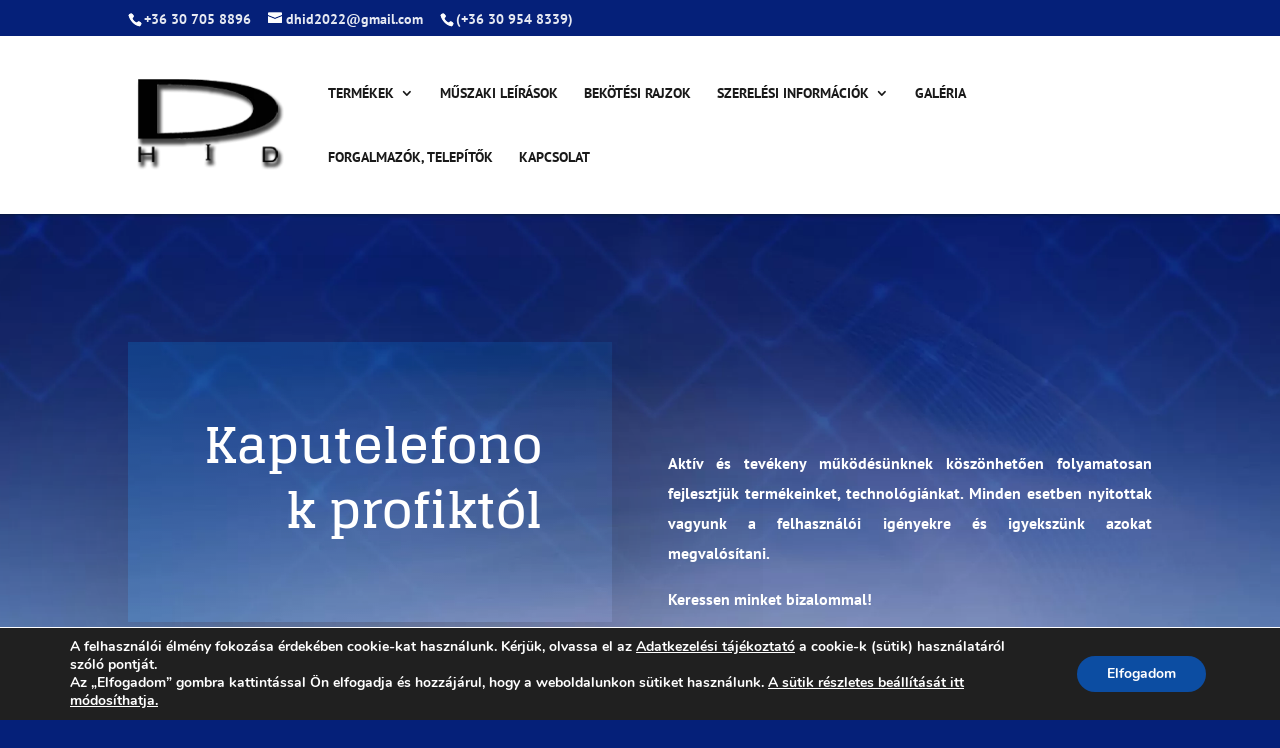

--- FILE ---
content_type: text/css
request_url: https://www.d-hid.hu/wp-content/cache/minify/99e2e.css
body_size: 220
content:
li.wpmf_gallery_divi:before{content:"";background-image:url(/wp-content/plugins/wp-media-folder/assets/images/gallery-divi.svg);background-repeat:no-repeat;background-position:center center;margin:0
auto;margin-bottom:5px;width:20px;height:16px}li.wpmf_gallery_addon_divi:before{content:"";background-image:url(/wp-content/plugins/wp-media-folder/assets/images/gallery_addon_divi.svg);background-repeat:no-repeat;background-position:center center;margin:0
auto;margin-bottom:5px;width:20px;height:16px}li.wpmf_file_design:before{content:"";background-image:url(/wp-content/plugins/wp-media-folder/assets/images/file_design_divi.svg);background-repeat:no-repeat;background-position:center center;margin:0
auto;margin-bottom:5px;width:20px;height:16px}li.wpmf_pdf_embed:before{content:"";background-image:url(/wp-content/plugins/wp-media-folder/assets/images/pdf_embed_divi.svg);background-repeat:no-repeat;background-position:center center;margin:0
auto;margin-bottom:5px;width:20px;height:16px}.wpmf-divi-container{position:relative;text-align:center}.wpmf-divi-container .divi-pdf-embed-placeholder{background:url(/wp-content/plugins/wp-media-folder/assets/images/pdf_embed_place_holder.svg) no-repeat scroll center center #fafafa;height:200px;border-radius:2px;width:100%;background-size:contain}.wpmf-divi-container .divi-file-design-placeholder{background:url(/wp-content/plugins/wp-media-folder/assets/images/file_design_place_holder.svg) no-repeat scroll center center #fafafa;height:200px;border-radius:2px;width:100%;background-size:contain}.wpmf-divi-container .divi-gallery-placeholder{background:url(/wp-content/plugins/wp-media-folder/assets/images/gallery_place_holder.svg) no-repeat scroll center center #fafafa;height:200px;border-radius:2px;width:100%;background-size:contain}.wpmf-divi-container .divi-gallery-addon-placeholder{background:url(/wp-content/plugins/wp-media-folder/assets/images/gallery_addon_place_holder.svg) no-repeat scroll center center #fafafa;height:200px;border-radius:2px;width:100%;background-size:contain}.wpmf-divi-container .wpmf-divi-message{font-size:13px;text-align:center;display:block;position:absolute;bottom:10px;width:100%;left:0}.wpmf-divi-container .wpmf-loading-wrapper,
.wpmf-divi-container .wpmf-loading{margin:0
auto;width:70px;height:70px}

--- FILE ---
content_type: text/css
request_url: https://www.d-hid.hu/wp-content/cache/minify/af808.css
body_size: 727
content:
@media only screen and (max-width: 1350px){#et-top-navigation{padding-left:200px !important}}@media only screen and (min-width: 981px){#top-menu li li
a{padding:6px
10px;width:300px}.nav li
ul{width:340px}}@media (min-width: 1051px){#bekotesrajzheight
.et_pb_post{min-height:320px}}@media (min-width: 981px) and (max-width: 1050px){#bekotesrajzheight
.et_pb_post{min-height:370px}}@media (min-width: 768px) and (max-width: 980px){#bekotesrajzheight
.et_pb_post{min-height:300px}}@media (min-width: 981px){#muszakileirheight
.et_pb_post{min-height:270px}}@media (min-width: 768px) and (max-width: 980px){#muszakileirheight
.et_pb_post{min-height:265px}}#wpcf7form
form{max-width:800px;margin:auto;font-family:'Glegoo',Georgia,"Times New Roman",serif}#wpcf7form input.text, #wpcf7form input.title, #wpcf7form input[type=email], #wpcf7form input[type=password], #wpcf7form input[type=tel], #wpcf7form input[type=text], #wpcf7form select, #wpcf7form
textarea{border:1px
solid #bbb;color:black;font-size:14px;border-width:0px;padding:16px;width:100%;font-family:'Glegoo',Georgia,"Times New Roman",serif;font-weight:500;opacity:1;margin-top:4%;border-color:rgba(23,29,41,0.12);border-bottom-width:2px}#wpcf7form
.cf7marginleft{margin-left:4% !important}#wpcf7form
textarea{max-height:150px;margin-top:4%}.wpcf7-submit{border:none;padding:16px
24px 16px 24px;float:right;cursor:pointer;margin-right:0px !important;margin-top:0px !important;overflow:hidden;color:#ffffff!important;border-width:8px!important;border-color:#052079;border-radius:0px;letter-spacing:2px;font-size:15px;font-family:'PT Sans',Helvetica,Arial,Lucida,sans-serif!important;font-weight:700!important;text-transform:uppercase!important;background-color:#052079;transition:all .2s}.wpcf7form button:hover:after{opacity:1;margin-left:4px}.wpcf7form button:after{font-size:16px;line-height:1.3em;content:"\24";opacity:0;position:absolute;margin-left:-1em;font-feature-settings:"kern" off;font-variant:none;font-style:normal;font-weight:400;text-shadow:none;font-family:ETmodules!important;speak:none;-webkit-font-smoothing:antialiased;transition:all .2s;text-transform:none}#wpcf7form .wpcf7-submit:hover{padding:16px
38px 16px 19px}#delaircf7
.checkbox{font-family:'Glegoo',Georgia,"Times New Roman",serif;color:white}@media (max-width: 640px){table{overflow:hidden;overflow-x:scroll;display:block;white-space:nowrap}}body.et_pb_recaptcha_enabled .grecaptcha-badge{display:none !important}#moove_gdpr_save_popup_settings_button{position:relative !important;top:-45px;height:0px!important}#footer-bottom{display:none}#top-header #et-info .phone-2{margin-right:0px !important;padding-left:13px}

--- FILE ---
content_type: text/plain
request_url: https://www.google-analytics.com/j/collect?v=1&_v=j102&a=908311379&t=pageview&_s=1&dl=https%3A%2F%2Fwww.d-hid.hu%2F&ul=en-us%40posix&dt=F%C5%91oldal%20-%20D-H%C3%8DD&sr=1280x720&vp=1280x720&_u=aEDAAUABAAAAACAAI~&jid=153088758&gjid=1218259481&cid=998493636.1768964747&tid=UA-69014742-1&_gid=610451161.1768964747&_r=1&_slc=1&gtm=45He61g1n71MPHTH2v71643121za200zd71643121&gcd=13l3l3l3l1l1&dma=0&tag_exp=103116026~103200004~104527906~104528501~104684208~104684211~105391252~115938465~115938468~117041587&z=586766628
body_size: -562
content:
2,cG-675REM5LVL